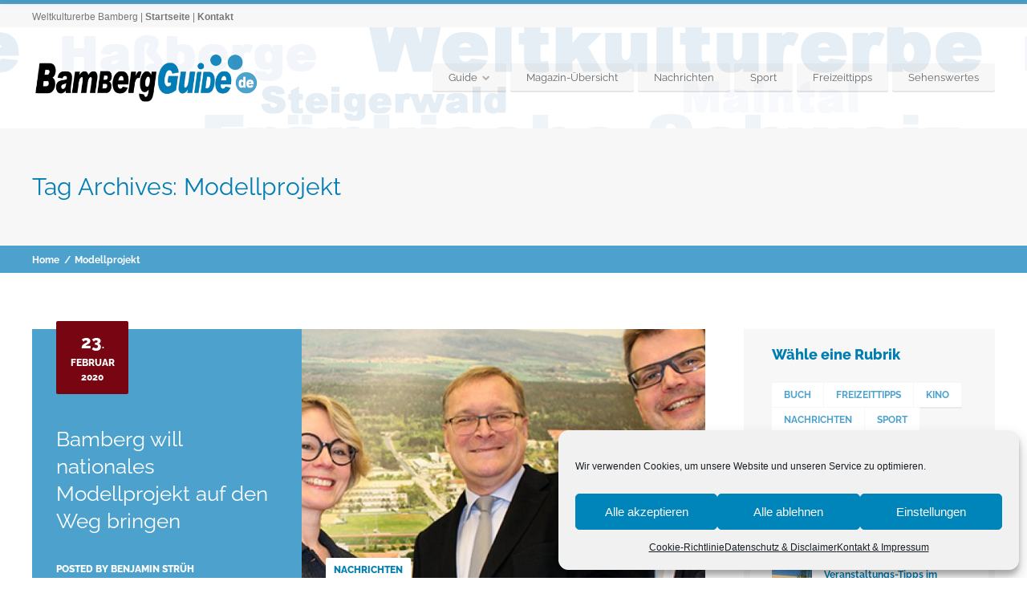

--- FILE ---
content_type: text/html; charset=UTF-8
request_url: https://www.bambergguide.de/tag/modellprojekt/
body_size: 17167
content:
<!doctype html>
<!--[if IE 8]>
<html lang="de" prefix="og: http://ogp.me/ns# fb: http://ogp.me/ns/fb#"  class="lang-de_DE_formal  ie ie8">
<![endif]-->
<!--[if !(IE 7) | !(IE 8)]><!-->
<html lang="de" prefix="og: http://ogp.me/ns# fb: http://ogp.me/ns/fb#" class="lang-de_DE_formal ">
<!--<![endif]-->
<head>
	<meta charset="UTF-8" />
	<meta name="viewport" content="width=device-width" />
	<link rel="profile" href="https://gmpg.org/xfn/11" />
	<link rel="pingback" href="https://www.bambergguide.de/xmlrpc.php" />

		<link href="https://www.bambergguide.de/wp-content/uploads/2015/12/bbg15-sym.png" rel="icon" type="image/x-icon" />

			<title>Modellprojekt | Bamberg Guide - Stadtportal Weltkulturerbe</title>

	

<meta name='robots' content='max-image-preview:large' />

<link rel="alternate" type="application/rss+xml" title="Bamberg Guide - Stadtportal Weltkulturerbe &raquo; Feed" href="https://www.bambergguide.de/feed/" />
<link rel="alternate" type="application/rss+xml" title="Bamberg Guide - Stadtportal Weltkulturerbe &raquo; Kommentar-Feed" href="https://www.bambergguide.de/comments/feed/" />
<link rel="alternate" type="application/rss+xml" title="Bamberg Guide - Stadtportal Weltkulturerbe &raquo; Modellprojekt Schlagwort-Feed" href="https://www.bambergguide.de/tag/modellprojekt/feed/" />
<script type="text/javascript">
/* <![CDATA[ */
window._wpemojiSettings = {"baseUrl":"https:\/\/s.w.org\/images\/core\/emoji\/14.0.0\/72x72\/","ext":".png","svgUrl":"https:\/\/s.w.org\/images\/core\/emoji\/14.0.0\/svg\/","svgExt":".svg","source":{"concatemoji":"https:\/\/www.bambergguide.de\/wp-includes\/js\/wp-emoji-release.min.js?ver=6.4.7"}};
/*! This file is auto-generated */
!function(i,n){var o,s,e;function c(e){try{var t={supportTests:e,timestamp:(new Date).valueOf()};sessionStorage.setItem(o,JSON.stringify(t))}catch(e){}}function p(e,t,n){e.clearRect(0,0,e.canvas.width,e.canvas.height),e.fillText(t,0,0);var t=new Uint32Array(e.getImageData(0,0,e.canvas.width,e.canvas.height).data),r=(e.clearRect(0,0,e.canvas.width,e.canvas.height),e.fillText(n,0,0),new Uint32Array(e.getImageData(0,0,e.canvas.width,e.canvas.height).data));return t.every(function(e,t){return e===r[t]})}function u(e,t,n){switch(t){case"flag":return n(e,"\ud83c\udff3\ufe0f\u200d\u26a7\ufe0f","\ud83c\udff3\ufe0f\u200b\u26a7\ufe0f")?!1:!n(e,"\ud83c\uddfa\ud83c\uddf3","\ud83c\uddfa\u200b\ud83c\uddf3")&&!n(e,"\ud83c\udff4\udb40\udc67\udb40\udc62\udb40\udc65\udb40\udc6e\udb40\udc67\udb40\udc7f","\ud83c\udff4\u200b\udb40\udc67\u200b\udb40\udc62\u200b\udb40\udc65\u200b\udb40\udc6e\u200b\udb40\udc67\u200b\udb40\udc7f");case"emoji":return!n(e,"\ud83e\udef1\ud83c\udffb\u200d\ud83e\udef2\ud83c\udfff","\ud83e\udef1\ud83c\udffb\u200b\ud83e\udef2\ud83c\udfff")}return!1}function f(e,t,n){var r="undefined"!=typeof WorkerGlobalScope&&self instanceof WorkerGlobalScope?new OffscreenCanvas(300,150):i.createElement("canvas"),a=r.getContext("2d",{willReadFrequently:!0}),o=(a.textBaseline="top",a.font="600 32px Arial",{});return e.forEach(function(e){o[e]=t(a,e,n)}),o}function t(e){var t=i.createElement("script");t.src=e,t.defer=!0,i.head.appendChild(t)}"undefined"!=typeof Promise&&(o="wpEmojiSettingsSupports",s=["flag","emoji"],n.supports={everything:!0,everythingExceptFlag:!0},e=new Promise(function(e){i.addEventListener("DOMContentLoaded",e,{once:!0})}),new Promise(function(t){var n=function(){try{var e=JSON.parse(sessionStorage.getItem(o));if("object"==typeof e&&"number"==typeof e.timestamp&&(new Date).valueOf()<e.timestamp+604800&&"object"==typeof e.supportTests)return e.supportTests}catch(e){}return null}();if(!n){if("undefined"!=typeof Worker&&"undefined"!=typeof OffscreenCanvas&&"undefined"!=typeof URL&&URL.createObjectURL&&"undefined"!=typeof Blob)try{var e="postMessage("+f.toString()+"("+[JSON.stringify(s),u.toString(),p.toString()].join(",")+"));",r=new Blob([e],{type:"text/javascript"}),a=new Worker(URL.createObjectURL(r),{name:"wpTestEmojiSupports"});return void(a.onmessage=function(e){c(n=e.data),a.terminate(),t(n)})}catch(e){}c(n=f(s,u,p))}t(n)}).then(function(e){for(var t in e)n.supports[t]=e[t],n.supports.everything=n.supports.everything&&n.supports[t],"flag"!==t&&(n.supports.everythingExceptFlag=n.supports.everythingExceptFlag&&n.supports[t]);n.supports.everythingExceptFlag=n.supports.everythingExceptFlag&&!n.supports.flag,n.DOMReady=!1,n.readyCallback=function(){n.DOMReady=!0}}).then(function(){return e}).then(function(){var e;n.supports.everything||(n.readyCallback(),(e=n.source||{}).concatemoji?t(e.concatemoji):e.wpemoji&&e.twemoji&&(t(e.twemoji),t(e.wpemoji)))}))}((window,document),window._wpemojiSettings);
/* ]]> */
</script>
<style id='wp-emoji-styles-inline-css' type='text/css'>

	img.wp-smiley, img.emoji {
		display: inline !important;
		border: none !important;
		box-shadow: none !important;
		height: 1em !important;
		width: 1em !important;
		margin: 0 0.07em !important;
		vertical-align: -0.1em !important;
		background: none !important;
		padding: 0 !important;
	}
</style>
<link rel='stylesheet' id='wp-block-library-css' href='https://www.bambergguide.de/wp-includes/css/dist/block-library/style.min.css?ver=6.4.7' type='text/css' media='all' />
<style id='classic-theme-styles-inline-css' type='text/css'>
/*! This file is auto-generated */
.wp-block-button__link{color:#fff;background-color:#32373c;border-radius:9999px;box-shadow:none;text-decoration:none;padding:calc(.667em + 2px) calc(1.333em + 2px);font-size:1.125em}.wp-block-file__button{background:#32373c;color:#fff;text-decoration:none}
</style>
<style id='global-styles-inline-css' type='text/css'>
body{--wp--preset--color--black: #000000;--wp--preset--color--cyan-bluish-gray: #abb8c3;--wp--preset--color--white: #ffffff;--wp--preset--color--pale-pink: #f78da7;--wp--preset--color--vivid-red: #cf2e2e;--wp--preset--color--luminous-vivid-orange: #ff6900;--wp--preset--color--luminous-vivid-amber: #fcb900;--wp--preset--color--light-green-cyan: #7bdcb5;--wp--preset--color--vivid-green-cyan: #00d084;--wp--preset--color--pale-cyan-blue: #8ed1fc;--wp--preset--color--vivid-cyan-blue: #0693e3;--wp--preset--color--vivid-purple: #9b51e0;--wp--preset--gradient--vivid-cyan-blue-to-vivid-purple: linear-gradient(135deg,rgba(6,147,227,1) 0%,rgb(155,81,224) 100%);--wp--preset--gradient--light-green-cyan-to-vivid-green-cyan: linear-gradient(135deg,rgb(122,220,180) 0%,rgb(0,208,130) 100%);--wp--preset--gradient--luminous-vivid-amber-to-luminous-vivid-orange: linear-gradient(135deg,rgba(252,185,0,1) 0%,rgba(255,105,0,1) 100%);--wp--preset--gradient--luminous-vivid-orange-to-vivid-red: linear-gradient(135deg,rgba(255,105,0,1) 0%,rgb(207,46,46) 100%);--wp--preset--gradient--very-light-gray-to-cyan-bluish-gray: linear-gradient(135deg,rgb(238,238,238) 0%,rgb(169,184,195) 100%);--wp--preset--gradient--cool-to-warm-spectrum: linear-gradient(135deg,rgb(74,234,220) 0%,rgb(151,120,209) 20%,rgb(207,42,186) 40%,rgb(238,44,130) 60%,rgb(251,105,98) 80%,rgb(254,248,76) 100%);--wp--preset--gradient--blush-light-purple: linear-gradient(135deg,rgb(255,206,236) 0%,rgb(152,150,240) 100%);--wp--preset--gradient--blush-bordeaux: linear-gradient(135deg,rgb(254,205,165) 0%,rgb(254,45,45) 50%,rgb(107,0,62) 100%);--wp--preset--gradient--luminous-dusk: linear-gradient(135deg,rgb(255,203,112) 0%,rgb(199,81,192) 50%,rgb(65,88,208) 100%);--wp--preset--gradient--pale-ocean: linear-gradient(135deg,rgb(255,245,203) 0%,rgb(182,227,212) 50%,rgb(51,167,181) 100%);--wp--preset--gradient--electric-grass: linear-gradient(135deg,rgb(202,248,128) 0%,rgb(113,206,126) 100%);--wp--preset--gradient--midnight: linear-gradient(135deg,rgb(2,3,129) 0%,rgb(40,116,252) 100%);--wp--preset--font-size--small: 13px;--wp--preset--font-size--medium: 20px;--wp--preset--font-size--large: 36px;--wp--preset--font-size--x-large: 42px;--wp--preset--spacing--20: 0.44rem;--wp--preset--spacing--30: 0.67rem;--wp--preset--spacing--40: 1rem;--wp--preset--spacing--50: 1.5rem;--wp--preset--spacing--60: 2.25rem;--wp--preset--spacing--70: 3.38rem;--wp--preset--spacing--80: 5.06rem;--wp--preset--shadow--natural: 6px 6px 9px rgba(0, 0, 0, 0.2);--wp--preset--shadow--deep: 12px 12px 50px rgba(0, 0, 0, 0.4);--wp--preset--shadow--sharp: 6px 6px 0px rgba(0, 0, 0, 0.2);--wp--preset--shadow--outlined: 6px 6px 0px -3px rgba(255, 255, 255, 1), 6px 6px rgba(0, 0, 0, 1);--wp--preset--shadow--crisp: 6px 6px 0px rgba(0, 0, 0, 1);}:where(.is-layout-flex){gap: 0.5em;}:where(.is-layout-grid){gap: 0.5em;}body .is-layout-flow > .alignleft{float: left;margin-inline-start: 0;margin-inline-end: 2em;}body .is-layout-flow > .alignright{float: right;margin-inline-start: 2em;margin-inline-end: 0;}body .is-layout-flow > .aligncenter{margin-left: auto !important;margin-right: auto !important;}body .is-layout-constrained > .alignleft{float: left;margin-inline-start: 0;margin-inline-end: 2em;}body .is-layout-constrained > .alignright{float: right;margin-inline-start: 2em;margin-inline-end: 0;}body .is-layout-constrained > .aligncenter{margin-left: auto !important;margin-right: auto !important;}body .is-layout-constrained > :where(:not(.alignleft):not(.alignright):not(.alignfull)){max-width: var(--wp--style--global--content-size);margin-left: auto !important;margin-right: auto !important;}body .is-layout-constrained > .alignwide{max-width: var(--wp--style--global--wide-size);}body .is-layout-flex{display: flex;}body .is-layout-flex{flex-wrap: wrap;align-items: center;}body .is-layout-flex > *{margin: 0;}body .is-layout-grid{display: grid;}body .is-layout-grid > *{margin: 0;}:where(.wp-block-columns.is-layout-flex){gap: 2em;}:where(.wp-block-columns.is-layout-grid){gap: 2em;}:where(.wp-block-post-template.is-layout-flex){gap: 1.25em;}:where(.wp-block-post-template.is-layout-grid){gap: 1.25em;}.has-black-color{color: var(--wp--preset--color--black) !important;}.has-cyan-bluish-gray-color{color: var(--wp--preset--color--cyan-bluish-gray) !important;}.has-white-color{color: var(--wp--preset--color--white) !important;}.has-pale-pink-color{color: var(--wp--preset--color--pale-pink) !important;}.has-vivid-red-color{color: var(--wp--preset--color--vivid-red) !important;}.has-luminous-vivid-orange-color{color: var(--wp--preset--color--luminous-vivid-orange) !important;}.has-luminous-vivid-amber-color{color: var(--wp--preset--color--luminous-vivid-amber) !important;}.has-light-green-cyan-color{color: var(--wp--preset--color--light-green-cyan) !important;}.has-vivid-green-cyan-color{color: var(--wp--preset--color--vivid-green-cyan) !important;}.has-pale-cyan-blue-color{color: var(--wp--preset--color--pale-cyan-blue) !important;}.has-vivid-cyan-blue-color{color: var(--wp--preset--color--vivid-cyan-blue) !important;}.has-vivid-purple-color{color: var(--wp--preset--color--vivid-purple) !important;}.has-black-background-color{background-color: var(--wp--preset--color--black) !important;}.has-cyan-bluish-gray-background-color{background-color: var(--wp--preset--color--cyan-bluish-gray) !important;}.has-white-background-color{background-color: var(--wp--preset--color--white) !important;}.has-pale-pink-background-color{background-color: var(--wp--preset--color--pale-pink) !important;}.has-vivid-red-background-color{background-color: var(--wp--preset--color--vivid-red) !important;}.has-luminous-vivid-orange-background-color{background-color: var(--wp--preset--color--luminous-vivid-orange) !important;}.has-luminous-vivid-amber-background-color{background-color: var(--wp--preset--color--luminous-vivid-amber) !important;}.has-light-green-cyan-background-color{background-color: var(--wp--preset--color--light-green-cyan) !important;}.has-vivid-green-cyan-background-color{background-color: var(--wp--preset--color--vivid-green-cyan) !important;}.has-pale-cyan-blue-background-color{background-color: var(--wp--preset--color--pale-cyan-blue) !important;}.has-vivid-cyan-blue-background-color{background-color: var(--wp--preset--color--vivid-cyan-blue) !important;}.has-vivid-purple-background-color{background-color: var(--wp--preset--color--vivid-purple) !important;}.has-black-border-color{border-color: var(--wp--preset--color--black) !important;}.has-cyan-bluish-gray-border-color{border-color: var(--wp--preset--color--cyan-bluish-gray) !important;}.has-white-border-color{border-color: var(--wp--preset--color--white) !important;}.has-pale-pink-border-color{border-color: var(--wp--preset--color--pale-pink) !important;}.has-vivid-red-border-color{border-color: var(--wp--preset--color--vivid-red) !important;}.has-luminous-vivid-orange-border-color{border-color: var(--wp--preset--color--luminous-vivid-orange) !important;}.has-luminous-vivid-amber-border-color{border-color: var(--wp--preset--color--luminous-vivid-amber) !important;}.has-light-green-cyan-border-color{border-color: var(--wp--preset--color--light-green-cyan) !important;}.has-vivid-green-cyan-border-color{border-color: var(--wp--preset--color--vivid-green-cyan) !important;}.has-pale-cyan-blue-border-color{border-color: var(--wp--preset--color--pale-cyan-blue) !important;}.has-vivid-cyan-blue-border-color{border-color: var(--wp--preset--color--vivid-cyan-blue) !important;}.has-vivid-purple-border-color{border-color: var(--wp--preset--color--vivid-purple) !important;}.has-vivid-cyan-blue-to-vivid-purple-gradient-background{background: var(--wp--preset--gradient--vivid-cyan-blue-to-vivid-purple) !important;}.has-light-green-cyan-to-vivid-green-cyan-gradient-background{background: var(--wp--preset--gradient--light-green-cyan-to-vivid-green-cyan) !important;}.has-luminous-vivid-amber-to-luminous-vivid-orange-gradient-background{background: var(--wp--preset--gradient--luminous-vivid-amber-to-luminous-vivid-orange) !important;}.has-luminous-vivid-orange-to-vivid-red-gradient-background{background: var(--wp--preset--gradient--luminous-vivid-orange-to-vivid-red) !important;}.has-very-light-gray-to-cyan-bluish-gray-gradient-background{background: var(--wp--preset--gradient--very-light-gray-to-cyan-bluish-gray) !important;}.has-cool-to-warm-spectrum-gradient-background{background: var(--wp--preset--gradient--cool-to-warm-spectrum) !important;}.has-blush-light-purple-gradient-background{background: var(--wp--preset--gradient--blush-light-purple) !important;}.has-blush-bordeaux-gradient-background{background: var(--wp--preset--gradient--blush-bordeaux) !important;}.has-luminous-dusk-gradient-background{background: var(--wp--preset--gradient--luminous-dusk) !important;}.has-pale-ocean-gradient-background{background: var(--wp--preset--gradient--pale-ocean) !important;}.has-electric-grass-gradient-background{background: var(--wp--preset--gradient--electric-grass) !important;}.has-midnight-gradient-background{background: var(--wp--preset--gradient--midnight) !important;}.has-small-font-size{font-size: var(--wp--preset--font-size--small) !important;}.has-medium-font-size{font-size: var(--wp--preset--font-size--medium) !important;}.has-large-font-size{font-size: var(--wp--preset--font-size--large) !important;}.has-x-large-font-size{font-size: var(--wp--preset--font-size--x-large) !important;}
.wp-block-navigation a:where(:not(.wp-element-button)){color: inherit;}
:where(.wp-block-post-template.is-layout-flex){gap: 1.25em;}:where(.wp-block-post-template.is-layout-grid){gap: 1.25em;}
:where(.wp-block-columns.is-layout-flex){gap: 2em;}:where(.wp-block-columns.is-layout-grid){gap: 2em;}
.wp-block-pullquote{font-size: 1.5em;line-height: 1.6;}
</style>
<link rel='stylesheet' id='cmplz-general-css' href='https://www.bambergguide.de/wp-content/plugins/complianz-gdpr/assets/css/cookieblocker.min.css?ver=6.5.6' type='text/css' media='all' />
<link rel='stylesheet' id='jquery-colorbox-css' href='https://www.bambergguide.de/wp-content/themes/businessfinder2/ait-theme/assets/colorbox/colorbox.min.css?ver=1.4.27' type='text/css' media='all' />
<link rel='stylesheet' id='element-placeholder-css' href='https://www.bambergguide.de/wp-content/themes/businessfinder2/ait-theme/assets/ait/element-placeholder.css?ver=3.1.14' type='text/css' media='all' />
<link rel='stylesheet' id='jquery-selectbox-css' href='https://www.bambergguide.de/wp-content/themes/businessfinder2/design/css/libs/jquery.selectbox.css?ver=6.4.7' type='text/css' media='all' />
<link rel='stylesheet' id='jquery-select2-css' href='https://www.bambergguide.de/wp-content/themes/businessfinder2/design/css/libs/jquery.select2-3.5.1.css?ver=6.4.7' type='text/css' media='all' />
<link rel='stylesheet' id='font-awesome-css' href='https://www.bambergguide.de/wp-content/themes/businessfinder2/design/css/libs/font-awesome.css?ver=6.4.7' type='text/css' media='all' />
<link rel='stylesheet' id='jquery-ui-css-css' href='https://www.bambergguide.de/wp-content/themes/businessfinder2/ait-theme/assets/jquery-ui-css/jquery-ui.css?ver=1.8.24' type='text/css' media='all' />
<link rel='stylesheet' id='optiscroll-css' href='https://www.bambergguide.de/wp-content/themes/businessfinder2/design/css/libs/optiscroll.css?ver=6.4.7' type='text/css' media='all' />
<link rel='stylesheet' id='google-font-titleFont-css' href='//www.bambergguide.de/wp-content/uploads/omgf/google-font-titlefont/google-font-titlefont.css?ver=1666857212' type='text/css' media='all' />
<link rel='stylesheet' id='ait-theme-main-base-style-css' href='https://www.bambergguide.de/wp-content/uploads/cache/businessfinder2/base-3.1.14.css?ver=1719842091' type='text/css' media='all' />
<link rel='stylesheet' id='ait-theme-main-style-css' href='https://www.bambergguide.de/wp-content/uploads/cache/businessfinder2/style-3.1.14.css?ver=1719842092' type='text/css' media='all' />
<style id='ait-theme-main-style-inline-css' type='text/css'>
#elm-content-7-main{background-image:none;background-repeat:repeat;background-attachment:scroll;background-position:top center;}.elm-content-7{clear:both;}
</style>
<link rel='stylesheet' id='ait-preloading-effects-css' href='https://www.bambergguide.de/wp-content/uploads/cache/businessfinder2/preloading-3.1.14.css?ver=1719842092' type='text/css' media='all' />
<link rel='stylesheet' id='ait-typography-style-css' href='https://www.bambergguide.de/wp-content/uploads/cache/businessfinder2/typography-3.1.14-de_DE_formal.css?ver=1719842092' type='text/css' media='all' />
<style id='ait-typography-style-inline-css' type='text/css'>
.social-container {display: none;}
.footer-widgets .widget-container .widget-title h3, .footer-widgets .widget_rss .widget-title {
    color: #007eb3;}
.cn-button.bootstrap {
    background: #000000;}
</style>
<script type="text/javascript" src="https://www.bambergguide.de/wp-includes/js/jquery/jquery.min.js?ver=3.7.1" id="jquery-core-js"></script>
<script type="text/javascript" src="https://www.bambergguide.de/wp-includes/js/jquery/jquery-migrate.min.js?ver=3.4.1" id="jquery-migrate-js"></script>
<link rel="https://api.w.org/" href="https://www.bambergguide.de/wp-json/" /><link rel="alternate" type="application/json" href="https://www.bambergguide.de/wp-json/wp/v2/tags/9148" /><link rel="EditURI" type="application/rsd+xml" title="RSD" href="https://www.bambergguide.de/xmlrpc.php?rsd" />
<meta name="generator" content="WordPress 6.4.7" />
<style>.cmplz-hidden{display:none!important;}</style>		<script type="text/javascript">
			var AitSettings = {"home":{"url":"https:\/\/www.bambergguide.de"},"ajax":{"url":"https:\/\/www.bambergguide.de\/wp-admin\/admin-ajax.php","actions":[]},"paths":{"theme":"https:\/\/www.bambergguide.de\/wp-content\/themes\/businessfinder2","css":"https:\/\/www.bambergguide.de\/wp-content\/themes\/businessfinder2\/design\/css","js":"https:\/\/www.bambergguide.de\/wp-content\/themes\/businessfinder2\/design\/js","img":"https:\/\/www.bambergguide.de\/wp-content\/themes\/businessfinder2\/design\/img"},"l10n":{"datetimes":{"dateFormat":"d. MM yy","startOfWeek":"1"}}}		</script>
		<link rel="icon" href="https://www.bambergguide.de/wp-content/uploads/2015/12/cropped-bbg15-sym-32x32.png" sizes="32x32" />
<link rel="icon" href="https://www.bambergguide.de/wp-content/uploads/2015/12/cropped-bbg15-sym-192x192.png" sizes="192x192" />
<link rel="apple-touch-icon" href="https://www.bambergguide.de/wp-content/uploads/2015/12/cropped-bbg15-sym-180x180.png" />
<meta name="msapplication-TileImage" content="https://www.bambergguide.de/wp-content/uploads/2015/12/cropped-bbg15-sym-270x270.png" />

<!-- START - Open Graph and Twitter Card Tags 3.3.2 -->
 <!-- Facebook Open Graph -->
  <meta property="og:locale" content="de_DE"/>
  <meta property="og:site_name" content="Bamberg Guide - Stadtportal Weltkulturerbe"/>
  <meta property="og:title" content="Modellprojekt"/>
  <meta property="og:url" content="https://www.bambergguide.de/tag/modellprojekt/"/>
  <meta property="og:type" content="article"/>
  <meta property="og:description" content="Weltkulturerbe Bamberg | &lt;a href=&quot;http://www.bamberg-guide.de/&quot;&gt;Startseite&lt;/a&gt; | &lt;a href=&quot;https://www.bambergguide.de/kontakt-impressum/&quot;&gt;Kontakt&lt;/a&gt;"/>
  <meta property="article:publisher" content="https://www.facebook.com/bambergguide/"/>
 <!-- Google+ / Schema.org -->
  <meta itemprop="name" content="Modellprojekt"/>
  <meta itemprop="headline" content="Modellprojekt"/>
  <meta itemprop="description" content="Weltkulturerbe Bamberg | &lt;a href=&quot;http://www.bamberg-guide.de/&quot;&gt;Startseite&lt;/a&gt; | &lt;a href=&quot;https://www.bambergguide.de/kontakt-impressum/&quot;&gt;Kontakt&lt;/a&gt;"/>
  <!--<meta itemprop="publisher" content="Bamberg Guide - Stadtportal Weltkulturerbe"/>--> <!-- To solve: The attribute publisher.itemtype has an invalid value -->
 <!-- Twitter Cards -->
  <meta name="twitter:title" content="Modellprojekt"/>
  <meta name="twitter:url" content="https://www.bambergguide.de/tag/modellprojekt/"/>
  <meta name="twitter:description" content="Weltkulturerbe Bamberg | &lt;a href=&quot;http://www.bamberg-guide.de/&quot;&gt;Startseite&lt;/a&gt; | &lt;a href=&quot;https://www.bambergguide.de/kontakt-impressum/&quot;&gt;Kontakt&lt;/a&gt;"/>
  <meta name="twitter:card" content="summary_large_image"/>
 <!-- SEO -->
 <!-- Misc. tags -->
 <!-- is_tag -->
<!-- END - Open Graph and Twitter Card Tags 3.3.2 -->
	

	
</head>


<body data-rsssl=1 data-cmplz=1 class="archive tag tag-modellprojekt tag-9148 element-sidebars-boundary-start element-content element-sidebars-boundary-end element-page-title element-seo right-sidebar layout-wide sticky-menu-enabled  breadcrumbs-enabled">

	<div id="page" class="hfeed page-container header-one">


		<header id="masthead" class="site-header" role="banner">

			<div class="top-bar">
				<div class="grid-main">

					<div class="top-bar-tools">
					</div>
					<p class="site-description">Weltkulturerbe Bamberg | <a href="http://www.bamberg-guide.de/">Startseite</a> | <a href="https://www.bambergguide.de/kontakt-impressum/">Kontakt</a></p>

				</div>
			</div>
				<div class="header-container grid-main">

					<div class="site-logo">

						<a href="https://www.bambergguide.de/" title="Bamberg Guide &#8211; Stadtportal Weltkulturerbe" rel="home"><img src="https://www.bambergguide.de/wp-content/uploads/2016/06/bbg-logo-16-500.png" alt="logo" /></a>

					</div>

					<div class="menu-container">
						<nav class="main-nav menu-hidden" role="navigation" data-menucollapse=948>

							<div class="main-nav-wrap">
								<h3 class="menu-toggle">Menu</h3>
<div class="nav-menu-container nav-menu-main"><ul id="menu-hauptmenu" class="nav-menu clear"><li id="menu-item-4127" class="menu-item menu-item-type-custom menu-item-object-custom menu-item-has-children menu-item-4127"><a>Guide</a>
<ul class="sub-menu">
	<li id="menu-item-4125" class="menu-item menu-item-type-post_type menu-item-object-page menu-item-home menu-item-4125"><a href="https://www.bambergguide.de/">Startseite</a></li>
	<li id="menu-item-4132" class="menu-item menu-item-type-post_type menu-item-object-page menu-item-4132"><a href="https://www.bambergguide.de/ueber-bamberg/">Bamberg – die Weltkulturerbestadt</a></li>
	<li id="menu-item-4122" class="menu-item menu-item-type-post_type menu-item-object-page menu-item-4122"><a href="https://www.bambergguide.de/kontakt-impressum/">Kontakt &#038; Impressum</a></li>
	<li id="menu-item-4121" class="menu-item menu-item-type-post_type menu-item-object-page menu-item-privacy-policy menu-item-4121"><a rel="privacy-policy" href="https://www.bambergguide.de/datenschutz-disclaimer/">Datenschutz &#038; Disclaimer</a></li>
</ul>
</li>
<li id="menu-item-6324" class="menu-item menu-item-type-post_type menu-item-object-page menu-item-6324"><a href="https://www.bambergguide.de/magazin/">Magazin-Übersicht</a></li>
<li id="menu-item-4378" class="menu-item menu-item-type-taxonomy menu-item-object-category menu-item-4378"><a href="https://www.bambergguide.de/category/nachrichten/">Nachrichten</a></li>
<li id="menu-item-4376" class="menu-item menu-item-type-taxonomy menu-item-object-category menu-item-4376"><a href="https://www.bambergguide.de/category/sport/">Sport</a></li>
<li id="menu-item-4377" class="menu-item menu-item-type-taxonomy menu-item-object-category menu-item-4377"><a href="https://www.bambergguide.de/category/freizeittipps/">Freizeittipps</a></li>
<li id="menu-item-4128" class="menu-item menu-item-type-custom menu-item-object-custom menu-item-4128"><a href="https://www.bambergguide.de/cat/sehenswertes/">Sehenswertes</a></li>
</ul></div>							</div>
						</nav>

						<div class="menu-tools">
						</div>
					</div>

				</div>


			</header><!-- #masthead -->

		<div class="sticky-menu menu-container" >
			<div class="grid-main">
				<div class="site-logo">
					<a href="https://www.bambergguide.de/" title="Bamberg Guide &#8211; Stadtportal Weltkulturerbe" rel="home"><img src="https://www.bambergguide.de/wp-content/uploads/2016/06/bbg-logo-16-500.png" alt="logo" /></a>
				</div>
				<nav class="main-nav menu-hidden">
					<!-- wp menu here -->
				</nav>
			</div>
		</div>








<div class="header-layout element-none-enabled">
	<div class="header-element-wrap">
	</div>
</div>
<div id="main" class="elements">

	










	 						 

	 
	 						 		





<div class="page-title share-enabled subtitle-missing">

	<div class="grid-main">
	<div class="grid-table">
	<div class="grid-row">
		<header class="entry-header">
			<div class="entry-header-left">

			<div class="entry-title archive-title">

				<div class="entry-title-wrap">

					<h1>
																	
																	Tag Archives: <span class="title-data">Modellprojekt</span>
</h1>
					





				</div>
			</div>




			</div>

		</header><!-- /.entry-header -->

		<!-- page title social icons -->








		<!-- page title social icons -->

	</div>
	</div>
	</div>

<div class="breadcrumb">
	 <div class="grid-main">
		<nav class="breadcrumbs"><span class="breadcrumbs-before">You are here:</span> <span class="breadcrumb-begin"><a href="https://www.bambergguide.de" title="Bamberg Guide - Stadtportal Weltkulturerbe" rel="home" class="breadcrumb-begin">Home</a></span> <span class="breadcrumb-sep">/</span> <span class="breadcrumb-end">Modellprojekt</span></nav>
	 </div>
</div>

</div>






	<div class="main-sections">


		<div class="elements-with-sidebar">
			<div class="grid-main">
			<div class="elements-sidebar-wrap">
				<div class="elements-area">


				<section id="elm-content-7-main" class="elm-main elm-content-main ">

					<div class="elm-wrapper elm-content-wrapper">

<div id="primary" class="content-area">
	<div id="content" class="content-wrap" role="main">







			
			<article  id="post-24744"  class="hentry post-24744 post type-post status-publish format-standard has-post-thumbnail hentry category-nachrichten tag-bamberg tag-bamberger-stadtgruen tag-bundesamt-fuer-naturschutz tag-buergermeister-dr-christian-lange tag-mdb-andreas-schwarz tag-modellprojekt tag-oberbuergermeister-andreas-starke tag-projektantrag">
				<div class="entry-wrap">
					<header class="entry-header ">

						<div class="entry-thumbnail-desc">





	<span class="entry-date updated ">


		
		

								 

		




				<time class="date" datetime="2020-02-23T13:30:52+01:00">
					<span class="link-day">
						23<small>.</small>
					</span>
					<span class="link-month">
						Februar
					</span>
					<span class="link-year">
						2020
					</span>
				</time>



	</span>



							<div class="entry-title-wrappper">
							<div class="entry-title">
								<div class="entry-title-wrap">
									<h2><a href="https://www.bambergguide.de/2020/02/23/bamberg-will-nationales-modellprojekt-auf-den-weg-bringen/">Bamberg will nationales Modellprojekt auf den Weg bringen</a></h2>
								</div><!-- /.entry-title-wrap -->
							</div><!-- /.entry-title -->

<span class="author vcard">
	<span class="auth-links">
		<a class="url fn n" href="https://www.bambergguide.de/author/benny/" title="View all posts by Benjamin Strüh" rel="author">Posted by <span>Benjamin Strüh</span></a>
	</span>
</span>							</div>

						</div>

							<div class="entry-thumbnail">
								<div class="entry-thumbnail-wrap entry-content" style="background-image: url('https://www.bambergguide.de/wp-content/uploads/cache/images/2025/11/2020-02-23_Bamberger-Stadtgruen_header/2020-02-23_Bamberger-Stadtgruen_header-3696520165.jpg')"></div>
							</div>


					</header><!-- /.entry-header -->

					<footer class="entry-footer">
						<div class="entry-data">

							<a href="https://www.bambergguide.de/2020/02/23/bamberg-will-nationales-modellprojekt-auf-den-weg-bringen/" class="more"></a>

							
							


<span class="categories">
	<span class="cat-links"><a href="https://www.bambergguide.de/category/nachrichten/">Nachrichten</a></span>
</span>


						</div>
					</footer><!-- .entry-footer -->
				</div>

				<div class="entry-content loop">
						<p>Projektantrag &#8222;Bamberger Stadtgrün – Welterbe und biologische Vielfalt&#8220; eingereicht Die Stadt Bamberg hat auf Anregung von MdB Andreas Schwarz beim Bundesamt für Naturschutz einen Projektantrag in Höhe von 1,1 Mio. Euro gestellt. Mit den Mitteln soll am Beispiel Bambergs gezeigt werden, wie kulturelles Erbe und biologische Vielfalt in Einklang gebracht werden können. &#8222;Die hohe Lebensqualität [&hellip;]</p>

				</div><!-- .entry-content -->


			</article>


	
	

	
	  






	</div><!-- #content -->
</div><!-- #primary -->

<script id="elm-content-7-script">
jQuery(window).on('load', function() {
		jQuery("#elm-content-7-main").find('img').each(function(){
			if(jQuery(this).parent().hasClass('wp-caption')){
				jQuery(this).parent().addClass('load-finished');
			} else {
				jQuery(this).addClass('load-finished');
			}
		});
		jQuery("#elm-content-7-main").addClass('load-finished');
});
</script>
					</div><!-- .elm-wrapper -->

				</section>


				</div><!-- .elements-area -->
<div id="secondary-right" class="sidebar-right-area" role="complementary">
<div id="tag_cloud-4" class="widget-container widget_tag_cloud"><div class="widget"><div class="widget-title"><h3>Wähle eine Rubrik</h3></div><div class="widget-content"><div class="tagcloud"><a href="https://www.bambergguide.de/category/freizeittipps/buch/" class="tag-cloud-link tag-link-29 tag-link-position-1" style="font-size: 8pt;" aria-label="Buch (146 Einträge)">Buch</a>
<a href="https://www.bambergguide.de/category/freizeittipps/" class="tag-cloud-link tag-link-25 tag-link-position-2" style="font-size: 20.5891472868pt;" aria-label="Freizeittipps (2.135 Einträge)">Freizeittipps</a>
<a href="https://www.bambergguide.de/category/freizeittipps/kino/" class="tag-cloud-link tag-link-27 tag-link-position-3" style="font-size: 8.97674418605pt;" aria-label="Kino (183 Einträge)">Kino</a>
<a href="https://www.bambergguide.de/category/nachrichten/" class="tag-cloud-link tag-link-5 tag-link-position-4" style="font-size: 22pt;" aria-label="Nachrichten (2.896 Einträge)">Nachrichten</a>
<a href="https://www.bambergguide.de/category/sport/" class="tag-cloud-link tag-link-9 tag-link-position-5" style="font-size: 20.0465116279pt;" aria-label="Sport (1.915 Einträge)">Sport</a>
<a href="https://www.bambergguide.de/category/freizeittipps/veranstaltungen/" class="tag-cloud-link tag-link-31 tag-link-position-6" style="font-size: 20.2635658915pt;" aria-label="Veranstaltungen (1.982 Einträge)">Veranstaltungen</a></div>
</div></div></div><div id="ait-posts-4" class="widget-container widget_posts"><div class="widget"><div class="widget-title"><h3>Aktuelle News</h3></div><div class="widget-content"><div class="postitems-wrapper"><div class="postitem thumb-fl with-thumbnail"><a href="https://www.bambergguide.de/2025/11/26/veranstaltungs-tipps-im-kulturboden-hallstadt/" class="thumb-link"><div class="thumb-wrap" style="width: 50px;"><span class="thumb-icon"><img class="thumb" style="width: 50px;" src="https://www.bambergguide.de/wp-content/uploads/cache/images/2025/11/2017-11-17_Kulturbühne_Hallstadt_08/2017-11-17_Kulturbühne_Hallstadt_08-255617163.jpg" alt="Veranstaltungs-Tipps  im Kulturboden Hallstadt" /></span></div><div class="post-title" style="margin-left: 50px;"><h4>Veranstaltungs-Tipps  im Kulturboden Hallstadt</h4><div class="date">26. November 2025</div></div></a><div class="post-content" style="margin-left: 50px;"><p>Dieses Jahr wurden sie vom Publikum auf der Kloste</p><div class="read-more"><a href="https://www.bambergguide.de/2025/11/26/veranstaltungs-tipps-im-kulturboden-hallstadt/">read more</a></div></div></div><div class="postitem thumb-fl with-thumbnail"><a href="https://www.bambergguide.de/2025/11/26/in-extreo-burgentour-2026-roesler-open-air-schloss-eyrichshof/" class="thumb-link"><div class="thumb-wrap" style="width: 50px;"><span class="thumb-icon"><img class="thumb" style="width: 50px;" src="https://www.bambergguide.de/wp-content/uploads/cache/images/2025/11/2025-11-26_IN-EXTREO-Burgentour-2026_01/2025-11-26_IN-EXTREO-Burgentour-2026_01-1367550092.jpg" alt="IN-EXTREO-Burgentour-2026 Rösler Open Air Schloss Eyrichshof" /></span></div><div class="post-title" style="margin-left: 50px;"><h4>IN-EXTREO-Burgentour-2026 Rösler Open Air Schloss Eyrichshof</h4><div class="date">26. November 2025</div></div></a><div class="post-content" style="margin-left: 50px;"><p>In Extremo tritt am 31.07.2026 um 20 Uhr beim Rösl</p><div class="read-more"><a href="https://www.bambergguide.de/2025/11/26/in-extreo-burgentour-2026-roesler-open-air-schloss-eyrichshof/">read more</a></div></div></div><div class="postitem thumb-fl with-thumbnail last"><a href="https://www.bambergguide.de/2025/11/26/ob-starke-bamberg-hat-thomas-beese-viel-zu-verdanken/" class="thumb-link"><div class="thumb-wrap" style="width: 50px;"><span class="thumb-icon"><img class="thumb" style="width: 50px;" src="https://www.bambergguide.de/wp-content/uploads/cache/images/2025/11/2025-11-26_Bamberg_hat_Thomas_Beese_viel_zu_verdanken_01/2025-11-26_Bamberg_hat_Thomas_Beese_viel_zu_verdanken_01-504693413.jpg" alt="OB Starke: „Bamberg hat Thomas Beese viel zu verdanken“" /></span></div><div class="post-title" style="margin-left: 50px;"><h4>OB Starke: „Bamberg hat Thomas Beese viel zu verdanken“</h4><div class="date">26. November 2025</div></div></a><div class="post-content" style="margin-left: 50px;"><p>Nach zwölf Jahren im Amt wurde Bambergs Baureferen</p><div class="read-more"><a href="https://www.bambergguide.de/2025/11/26/ob-starke-bamberg-hat-thomas-beese-viel-zu-verdanken/">read more</a></div></div></div></div></div></div></div><div id="wysiwyg_widgets_widget-10" class="widget-container widget_wysiwyg_widgets_widget"><div class="widget"><!-- Widget by WYSIWYG Widgets v2.3.8 - https://wordpress.org/plugins/wysiwyg-widgets/ --><div class="widget-title"><h3>Nützliche Links</h3></div><div class="widget-content"><div id="attachment_4432" style="width: 240px" class="wp-caption aligncenter"><a href="https://www.bockbieranstiche.de" target="_blank" rel="noopener"><img aria-describedby="caption-attachment-4432" class="wp-image-4432 size-full" src="https://www.bambergguide.de/wp-content/uploads/2016/08/mag-teaser-anstiche.jpg" alt="Bockbieranstiche in Franken" width="230" height="80" /></a><p id="caption-attachment-4432" class="wp-caption-text">Bockbieranstiche in Franken</p></div>
<div id="attachment_4345" style="width: 240px" class="wp-caption aligncenter"><a href="http://www.wetter.de/deutschland/wetter-bamberg-18227063/wetterprognose.html" target="_blank" rel="noopener"><img aria-describedby="caption-attachment-4345" class="wp-image-4345 size-full" src="https://www.bambergguide.de/wp-content/uploads/2016/08/mag-teaser-wetter.jpg" alt="Wetter Bamberg" width="230" height="80" /></a><p id="caption-attachment-4345" class="wp-caption-text">Wetter Bamberg</p></div>
<div id="attachment_4346" style="width: 240px" class="wp-caption aligncenter"><a href="http://www.bamberg.info/buchen/" target="_blank" rel="noopener"><img aria-describedby="caption-attachment-4346" class="wp-image-4346 size-full" src="https://www.bambergguide.de/wp-content/uploads/2016/08/mag-teaser-hotels.jpg" alt="Hotels und Ferienwohnungen Bamberg" width="230" height="80" /></a><p id="caption-attachment-4346" class="wp-caption-text">Hotels und Ferienwohnungen</p></div>
<div id="attachment_4347" style="width: 240px" class="wp-caption aligncenter"><a href="https://kultur.bamberg.de" target="_blank" rel="noopener"><img aria-describedby="caption-attachment-4347" class="wp-image-4347 size-full" src="https://www.bambergguide.de/wp-content/uploads/2016/08/mag-teaser-feste.jpg" alt="Feste und Veranstaltungen Bamberg" width="230" height="80" /></a><p id="caption-attachment-4347" class="wp-caption-text">Feste und Veranstaltungen</p></div>
<div id="attachment_4343" style="width: 240px" class="wp-caption aligncenter"><a href="https://www.stadtwerke-bamberg.de/fahrplan" target="_blank" rel="noopener"><img aria-describedby="caption-attachment-4343" class="wp-image-4343 size-full" src="https://www.bambergguide.de/wp-content/uploads/2016/08/mag-teaser-bus.jpg" alt="Busfahrpläne Bamberg Stadt und Land" width="230" height="80" /></a><p id="caption-attachment-4343" class="wp-caption-text">Busfahrpläne Stadt und Land</p></div>
<!-- / WYSIWYG Widgets --></div></div></div><div id="archives-4" class="widget-container widget_archive"><div class="widget"><div class="widget-title"><h3>News-Archiv</h3></div><div class="widget-content">		<label class="screen-reader-text" for="archives-dropdown-4"><h3>News-Archiv</h3></label>
		<select id="archives-dropdown-4" name="archive-dropdown">
			
			<option value="">Monat auswählen</option>
				<option value='https://www.bambergguide.de/2025/11/'> November 2025 &nbsp;(58)</option>
	<option value='https://www.bambergguide.de/2025/10/'> Oktober 2025 &nbsp;(52)</option>
	<option value='https://www.bambergguide.de/2025/09/'> September 2025 &nbsp;(68)</option>
	<option value='https://www.bambergguide.de/2025/08/'> August 2025 &nbsp;(58)</option>
	<option value='https://www.bambergguide.de/2025/07/'> Juli 2025 &nbsp;(66)</option>
	<option value='https://www.bambergguide.de/2025/06/'> Juni 2025 &nbsp;(58)</option>
	<option value='https://www.bambergguide.de/2025/05/'> Mai 2025 &nbsp;(59)</option>
	<option value='https://www.bambergguide.de/2025/04/'> April 2025 &nbsp;(56)</option>
	<option value='https://www.bambergguide.de/2025/03/'> März 2025 &nbsp;(58)</option>
	<option value='https://www.bambergguide.de/2025/02/'> Februar 2025 &nbsp;(56)</option>
	<option value='https://www.bambergguide.de/2025/01/'> Januar 2025 &nbsp;(45)</option>
	<option value='https://www.bambergguide.de/2024/12/'> Dezember 2024 &nbsp;(41)</option>
	<option value='https://www.bambergguide.de/2024/11/'> November 2024 &nbsp;(47)</option>
	<option value='https://www.bambergguide.de/2024/10/'> Oktober 2024 &nbsp;(59)</option>
	<option value='https://www.bambergguide.de/2024/09/'> September 2024 &nbsp;(38)</option>
	<option value='https://www.bambergguide.de/2024/08/'> August 2024 &nbsp;(42)</option>
	<option value='https://www.bambergguide.de/2024/07/'> Juli 2024 &nbsp;(50)</option>
	<option value='https://www.bambergguide.de/2024/06/'> Juni 2024 &nbsp;(46)</option>
	<option value='https://www.bambergguide.de/2024/05/'> Mai 2024 &nbsp;(43)</option>
	<option value='https://www.bambergguide.de/2024/04/'> April 2024 &nbsp;(48)</option>
	<option value='https://www.bambergguide.de/2024/03/'> März 2024 &nbsp;(49)</option>
	<option value='https://www.bambergguide.de/2024/02/'> Februar 2024 &nbsp;(42)</option>
	<option value='https://www.bambergguide.de/2024/01/'> Januar 2024 &nbsp;(28)</option>
	<option value='https://www.bambergguide.de/2023/12/'> Dezember 2023 &nbsp;(38)</option>
	<option value='https://www.bambergguide.de/2023/11/'> November 2023 &nbsp;(57)</option>
	<option value='https://www.bambergguide.de/2023/10/'> Oktober 2023 &nbsp;(17)</option>
	<option value='https://www.bambergguide.de/2023/09/'> September 2023 &nbsp;(46)</option>
	<option value='https://www.bambergguide.de/2023/08/'> August 2023 &nbsp;(58)</option>
	<option value='https://www.bambergguide.de/2023/07/'> Juli 2023 &nbsp;(69)</option>
	<option value='https://www.bambergguide.de/2023/06/'> Juni 2023 &nbsp;(71)</option>
	<option value='https://www.bambergguide.de/2023/05/'> Mai 2023 &nbsp;(63)</option>
	<option value='https://www.bambergguide.de/2023/04/'> April 2023 &nbsp;(47)</option>
	<option value='https://www.bambergguide.de/2023/03/'> März 2023 &nbsp;(78)</option>
	<option value='https://www.bambergguide.de/2023/02/'> Februar 2023 &nbsp;(51)</option>
	<option value='https://www.bambergguide.de/2023/01/'> Januar 2023 &nbsp;(52)</option>
	<option value='https://www.bambergguide.de/2022/12/'> Dezember 2022 &nbsp;(60)</option>
	<option value='https://www.bambergguide.de/2022/11/'> November 2022 &nbsp;(56)</option>
	<option value='https://www.bambergguide.de/2022/10/'> Oktober 2022 &nbsp;(54)</option>
	<option value='https://www.bambergguide.de/2022/09/'> September 2022 &nbsp;(36)</option>
	<option value='https://www.bambergguide.de/2022/08/'> August 2022 &nbsp;(44)</option>
	<option value='https://www.bambergguide.de/2022/07/'> Juli 2022 &nbsp;(65)</option>
	<option value='https://www.bambergguide.de/2022/06/'> Juni 2022 &nbsp;(52)</option>
	<option value='https://www.bambergguide.de/2022/05/'> Mai 2022 &nbsp;(69)</option>
	<option value='https://www.bambergguide.de/2022/04/'> April 2022 &nbsp;(67)</option>
	<option value='https://www.bambergguide.de/2022/03/'> März 2022 &nbsp;(61)</option>
	<option value='https://www.bambergguide.de/2022/02/'> Februar 2022 &nbsp;(42)</option>
	<option value='https://www.bambergguide.de/2022/01/'> Januar 2022 &nbsp;(41)</option>
	<option value='https://www.bambergguide.de/2021/12/'> Dezember 2021 &nbsp;(49)</option>
	<option value='https://www.bambergguide.de/2021/11/'> November 2021 &nbsp;(53)</option>
	<option value='https://www.bambergguide.de/2021/10/'> Oktober 2021 &nbsp;(65)</option>
	<option value='https://www.bambergguide.de/2021/09/'> September 2021 &nbsp;(79)</option>
	<option value='https://www.bambergguide.de/2021/08/'> August 2021 &nbsp;(41)</option>
	<option value='https://www.bambergguide.de/2021/07/'> Juli 2021 &nbsp;(96)</option>
	<option value='https://www.bambergguide.de/2021/06/'> Juni 2021 &nbsp;(86)</option>
	<option value='https://www.bambergguide.de/2021/05/'> Mai 2021 &nbsp;(88)</option>
	<option value='https://www.bambergguide.de/2021/04/'> April 2021 &nbsp;(42)</option>
	<option value='https://www.bambergguide.de/2021/03/'> März 2021 &nbsp;(72)</option>
	<option value='https://www.bambergguide.de/2021/02/'> Februar 2021 &nbsp;(59)</option>
	<option value='https://www.bambergguide.de/2021/01/'> Januar 2021 &nbsp;(61)</option>
	<option value='https://www.bambergguide.de/2020/12/'> Dezember 2020 &nbsp;(59)</option>
	<option value='https://www.bambergguide.de/2020/11/'> November 2020 &nbsp;(70)</option>
	<option value='https://www.bambergguide.de/2020/10/'> Oktober 2020 &nbsp;(80)</option>
	<option value='https://www.bambergguide.de/2020/09/'> September 2020 &nbsp;(70)</option>
	<option value='https://www.bambergguide.de/2020/08/'> August 2020 &nbsp;(54)</option>
	<option value='https://www.bambergguide.de/2020/07/'> Juli 2020 &nbsp;(87)</option>
	<option value='https://www.bambergguide.de/2020/06/'> Juni 2020 &nbsp;(43)</option>
	<option value='https://www.bambergguide.de/2020/05/'> Mai 2020 &nbsp;(39)</option>
	<option value='https://www.bambergguide.de/2020/04/'> April 2020 &nbsp;(33)</option>
	<option value='https://www.bambergguide.de/2020/03/'> März 2020 &nbsp;(55)</option>
	<option value='https://www.bambergguide.de/2020/02/'> Februar 2020 &nbsp;(70)</option>
	<option value='https://www.bambergguide.de/2020/01/'> Januar 2020 &nbsp;(45)</option>
	<option value='https://www.bambergguide.de/2019/12/'> Dezember 2019 &nbsp;(51)</option>
	<option value='https://www.bambergguide.de/2019/11/'> November 2019 &nbsp;(70)</option>
	<option value='https://www.bambergguide.de/2019/10/'> Oktober 2019 &nbsp;(65)</option>
	<option value='https://www.bambergguide.de/2019/09/'> September 2019 &nbsp;(45)</option>
	<option value='https://www.bambergguide.de/2019/08/'> August 2019 &nbsp;(64)</option>
	<option value='https://www.bambergguide.de/2019/07/'> Juli 2019 &nbsp;(74)</option>
	<option value='https://www.bambergguide.de/2019/06/'> Juni 2019 &nbsp;(29)</option>
	<option value='https://www.bambergguide.de/2019/05/'> Mai 2019 &nbsp;(60)</option>
	<option value='https://www.bambergguide.de/2019/04/'> April 2019 &nbsp;(54)</option>
	<option value='https://www.bambergguide.de/2019/03/'> März 2019 &nbsp;(63)</option>
	<option value='https://www.bambergguide.de/2019/02/'> Februar 2019 &nbsp;(53)</option>
	<option value='https://www.bambergguide.de/2019/01/'> Januar 2019 &nbsp;(49)</option>
	<option value='https://www.bambergguide.de/2018/12/'> Dezember 2018 &nbsp;(46)</option>
	<option value='https://www.bambergguide.de/2018/11/'> November 2018 &nbsp;(60)</option>
	<option value='https://www.bambergguide.de/2018/10/'> Oktober 2018 &nbsp;(56)</option>
	<option value='https://www.bambergguide.de/2018/09/'> September 2018 &nbsp;(74)</option>
	<option value='https://www.bambergguide.de/2018/08/'> August 2018 &nbsp;(56)</option>
	<option value='https://www.bambergguide.de/2018/07/'> Juli 2018 &nbsp;(74)</option>
	<option value='https://www.bambergguide.de/2018/06/'> Juni 2018 &nbsp;(19)</option>
	<option value='https://www.bambergguide.de/2018/05/'> Mai 2018 &nbsp;(54)</option>
	<option value='https://www.bambergguide.de/2018/04/'> April 2018 &nbsp;(56)</option>
	<option value='https://www.bambergguide.de/2018/03/'> März 2018 &nbsp;(65)</option>
	<option value='https://www.bambergguide.de/2018/02/'> Februar 2018 &nbsp;(53)</option>
	<option value='https://www.bambergguide.de/2018/01/'> Januar 2018 &nbsp;(47)</option>
	<option value='https://www.bambergguide.de/2017/12/'> Dezember 2017 &nbsp;(51)</option>
	<option value='https://www.bambergguide.de/2017/11/'> November 2017 &nbsp;(54)</option>
	<option value='https://www.bambergguide.de/2017/10/'> Oktober 2017 &nbsp;(64)</option>
	<option value='https://www.bambergguide.de/2017/09/'> September 2017 &nbsp;(57)</option>
	<option value='https://www.bambergguide.de/2017/08/'> August 2017 &nbsp;(43)</option>
	<option value='https://www.bambergguide.de/2017/07/'> Juli 2017 &nbsp;(58)</option>
	<option value='https://www.bambergguide.de/2017/06/'> Juni 2017 &nbsp;(58)</option>
	<option value='https://www.bambergguide.de/2017/05/'> Mai 2017 &nbsp;(64)</option>
	<option value='https://www.bambergguide.de/2017/04/'> April 2017 &nbsp;(58)</option>
	<option value='https://www.bambergguide.de/2017/03/'> März 2017 &nbsp;(73)</option>
	<option value='https://www.bambergguide.de/2017/02/'> Februar 2017 &nbsp;(61)</option>
	<option value='https://www.bambergguide.de/2017/01/'> Januar 2017 &nbsp;(52)</option>
	<option value='https://www.bambergguide.de/2016/12/'> Dezember 2016 &nbsp;(52)</option>
	<option value='https://www.bambergguide.de/2016/11/'> November 2016 &nbsp;(56)</option>
	<option value='https://www.bambergguide.de/2016/10/'> Oktober 2016 &nbsp;(61)</option>
	<option value='https://www.bambergguide.de/2016/09/'> September 2016 &nbsp;(61)</option>
	<option value='https://www.bambergguide.de/2016/08/'> August 2016 &nbsp;(36)</option>
	<option value='https://www.bambergguide.de/2016/07/'> Juli 2016 &nbsp;(50)</option>
	<option value='https://www.bambergguide.de/2016/06/'> Juni 2016 &nbsp;(50)</option>
	<option value='https://www.bambergguide.de/2016/05/'> Mai 2016 &nbsp;(54)</option>
	<option value='https://www.bambergguide.de/2016/04/'> April 2016 &nbsp;(46)</option>
	<option value='https://www.bambergguide.de/2016/03/'> März 2016 &nbsp;(53)</option>
	<option value='https://www.bambergguide.de/2016/02/'> Februar 2016 &nbsp;(41)</option>
	<option value='https://www.bambergguide.de/2016/01/'> Januar 2016 &nbsp;(42)</option>
	<option value='https://www.bambergguide.de/2015/12/'> Dezember 2015 &nbsp;(34)</option>
	<option value='https://www.bambergguide.de/2015/11/'> November 2015 &nbsp;(6)</option>
	<option value='https://www.bambergguide.de/2015/10/'> Oktober 2015 &nbsp;(1)</option>
	<option value='https://www.bambergguide.de/2015/09/'> September 2015 &nbsp;(1)</option>
	<option value='https://www.bambergguide.de/2015/08/'> August 2015 &nbsp;(1)</option>
	<option value='https://www.bambergguide.de/2015/06/'> Juni 2015 &nbsp;(1)</option>
	<option value='https://www.bambergguide.de/2015/04/'> April 2015 &nbsp;(1)</option>
	<option value='https://www.bambergguide.de/2015/03/'> März 2015 &nbsp;(1)</option>
	<option value='https://www.bambergguide.de/2014/11/'> November 2014 &nbsp;(1)</option>
	<option value='https://www.bambergguide.de/2014/10/'> Oktober 2014 &nbsp;(1)</option>
	<option value='https://www.bambergguide.de/2014/06/'> Juni 2014 &nbsp;(2)</option>
	<option value='https://www.bambergguide.de/2014/04/'> April 2014 &nbsp;(1)</option>
	<option value='https://www.bambergguide.de/2013/12/'> Dezember 2013 &nbsp;(1)</option>
	<option value='https://www.bambergguide.de/2013/11/'> November 2013 &nbsp;(1)</option>
	<option value='https://www.bambergguide.de/2013/10/'> Oktober 2013 &nbsp;(3)</option>
	<option value='https://www.bambergguide.de/2013/07/'> Juli 2013 &nbsp;(2)</option>
	<option value='https://www.bambergguide.de/2013/05/'> Mai 2013 &nbsp;(1)</option>
	<option value='https://www.bambergguide.de/2012/11/'> November 2012 &nbsp;(2)</option>
	<option value='https://www.bambergguide.de/2012/10/'> Oktober 2012 &nbsp;(2)</option>
	<option value='https://www.bambergguide.de/2012/09/'> September 2012 &nbsp;(1)</option>
	<option value='https://www.bambergguide.de/2012/04/'> April 2012 &nbsp;(1)</option>

		</select>

			<script type="text/javascript">
/* <![CDATA[ */

(function() {
	var dropdown = document.getElementById( "archives-dropdown-4" );
	function onSelectChange() {
		if ( dropdown.options[ dropdown.selectedIndex ].value !== '' ) {
			document.location.href = this.options[ this.selectedIndex ].value;
		}
	}
	dropdown.onchange = onSelectChange;
})();

/* ]]> */
</script>
</div></div></div><div id="tag_cloud-3" class="widget-container widget_tag_cloud"><div class="widget"><div class="widget-title"><h3>Schlagwörter</h3></div><div class="widget-content"><div class="tagcloud"><a href="https://www.bambergguide.de/tag/2-buergermeister-jonas-gluesenkamp/" class="tag-cloud-link tag-link-9674 tag-link-position-1" style="font-size: 11.9638554217pt;" aria-label="2. Bürgermeister Jonas Glüsenkamp (226 Einträge)">2. Bürgermeister Jonas Glüsenkamp</a>
<a href="https://www.bambergguide.de/tag/bamberg/" class="tag-cloud-link tag-link-13 tag-link-position-2" style="font-size: 22pt;" aria-label="Bamberg (3.571 Einträge)">Bamberg</a>
<a href="https://www.bambergguide.de/tag/bamberg-baskets/" class="tag-cloud-link tag-link-20787 tag-link-position-3" style="font-size: 8.50602409639pt;" aria-label="Bamberg Baskets (88 Einträge)">Bamberg Baskets</a>
<a href="https://www.bambergguide.de/tag/basketball/" class="tag-cloud-link tag-link-108 tag-link-position-4" style="font-size: 18.2048192771pt;" aria-label="Basketball (1.250 Einträge)">Basketball</a>
<a href="https://www.bambergguide.de/tag/basketball-champions-league/" class="tag-cloud-link tag-link-5740 tag-link-position-5" style="font-size: 9.93975903614pt;" aria-label="Basketball Champions League (131 Einträge)">Basketball Champions League</a>
<a href="https://www.bambergguide.de/tag/bayernliga-nord/" class="tag-cloud-link tag-link-640 tag-link-position-6" style="font-size: 10.6987951807pt;" aria-label="Bayernliga Nord (162 Einträge)">Bayernliga Nord</a>
<a href="https://www.bambergguide.de/tag/bcl/" class="tag-cloud-link tag-link-5744 tag-link-position-7" style="font-size: 9.77108433735pt;" aria-label="BCL (124 Einträge)">BCL</a>
<a href="https://www.bambergguide.de/tag/brose-arena-bamberg/" class="tag-cloud-link tag-link-8224 tag-link-position-8" style="font-size: 8.67469879518pt;" aria-label="Brose Arena Bamberg (93 Einträge)">Brose Arena Bamberg</a>
<a href="https://www.bambergguide.de/tag/brose-bamberg/" class="tag-cloud-link tag-link-1441 tag-link-position-9" style="font-size: 17.7831325301pt;" aria-label="Brose Bamberg (1.119 Einträge)">Brose Bamberg</a>
<a href="https://www.bambergguide.de/tag/brose-baskets/" class="tag-cloud-link tag-link-98 tag-link-position-10" style="font-size: 9.68674698795pt;" aria-label="Brose Baskets (122 Einträge)">Brose Baskets</a>
<a href="https://www.bambergguide.de/tag/buergermeister-dr-christian-lange/" class="tag-cloud-link tag-link-438 tag-link-position-11" style="font-size: 8pt;" aria-label="Bürgermeister Dr. Christian Lange (77 Einträge)">Bürgermeister Dr. Christian Lange</a>
<a href="https://www.bambergguide.de/tag/coburg/" class="tag-cloud-link tag-link-726 tag-link-position-12" style="font-size: 8.92771084337pt;" aria-label="Coburg (99 Einträge)">Coburg</a>
<a href="https://www.bambergguide.de/tag/corona-pandemie/" class="tag-cloud-link tag-link-9416 tag-link-position-13" style="font-size: 8.92771084337pt;" aria-label="Corona-Pandemie (100 Einträge)">Corona-Pandemie</a>
<a href="https://www.bambergguide.de/tag/easycredit-basketball-bundesliga/" class="tag-cloud-link tag-link-1513 tag-link-position-14" style="font-size: 15.5903614458pt;" aria-label="easyCredit Basketball Bundesliga (620 Einträge)">easyCredit Basketball Bundesliga</a>
<a href="https://www.bambergguide.de/tag/easycredit-bbl/" class="tag-cloud-link tag-link-1515 tag-link-position-15" style="font-size: 15.421686747pt;" aria-label="easyCredit BBL (594 Einträge)">easyCredit BBL</a>
<a href="https://www.bambergguide.de/tag/eta-hoffmann-theater/" class="tag-cloud-link tag-link-598 tag-link-position-16" style="font-size: 9.51807228916pt;" aria-label="ETA Hoffmann-Theater (116 Einträge)">ETA Hoffmann-Theater</a>
<a href="https://www.bambergguide.de/tag/fc-bayern-muenchen-basketball/" class="tag-cloud-link tag-link-104 tag-link-position-17" style="font-size: 8pt;" aria-label="FC Bayern München Basketball (77 Einträge)">FC Bayern München Basketball</a>
<a href="https://www.bambergguide.de/tag/fceb/" class="tag-cloud-link tag-link-17 tag-link-position-18" style="font-size: 14.9156626506pt;" aria-label="FCEB (509 Einträge)">FCEB</a>
<a href="https://www.bambergguide.de/tag/fc-eintracht-bamberg-2010-e-v/" class="tag-cloud-link tag-link-19 tag-link-position-19" style="font-size: 15pt;" aria-label="FC Eintracht Bamberg 2010 e.V. (522 Einträge)">FC Eintracht Bamberg 2010 e.V.</a>
<a href="https://www.bambergguide.de/tag/freizeit/" class="tag-cloud-link tag-link-60 tag-link-position-20" style="font-size: 12.1325301205pt;" aria-label="Freizeit (238 Einträge)">Freizeit</a>
<a href="https://www.bambergguide.de/tag/fussball/" class="tag-cloud-link tag-link-15 tag-link-position-21" style="font-size: 15pt;" aria-label="Fußball (524 Einträge)">Fußball</a>
<a href="https://www.bambergguide.de/tag/hallstadt/" class="tag-cloud-link tag-link-448 tag-link-position-22" style="font-size: 11.2048192771pt;" aria-label="Hallstadt (187 Einträge)">Hallstadt</a>
<a href="https://www.bambergguide.de/tag/huebscher-buch-und-medienhaus/" class="tag-cloud-link tag-link-168 tag-link-position-23" style="font-size: 8pt;" aria-label="Hübscher Buch und Medienhaus (77 Einträge)">Hübscher Buch und Medienhaus</a>
<a href="https://www.bambergguide.de/tag/kartenkiosk-bamberg/" class="tag-cloud-link tag-link-2108 tag-link-position-24" style="font-size: 14.6626506024pt;" aria-label="Kartenkiosk Bamberg (481 Einträge)">Kartenkiosk Bamberg</a>
<a href="https://www.bambergguide.de/tag/kinotipp/" class="tag-cloud-link tag-link-58 tag-link-position-25" style="font-size: 10.8674698795pt;" aria-label="Kinotipp (170 Einträge)">Kinotipp</a>
<a href="https://www.bambergguide.de/tag/kulturboden-hallstadt/" class="tag-cloud-link tag-link-4342 tag-link-position-26" style="font-size: 10.4457831325pt;" aria-label="Kulturboden Hallstadt (151 Einträge)">Kulturboden Hallstadt</a>
<a href="https://www.bambergguide.de/tag/landkreis-bamberg/" class="tag-cloud-link tag-link-5454 tag-link-position-27" style="font-size: 15.843373494pt;" aria-label="Landkreis Bamberg (655 Einträge)">Landkreis Bamberg</a>
<a href="https://www.bambergguide.de/tag/landrat-johann-kalb/" class="tag-cloud-link tag-link-440 tag-link-position-28" style="font-size: 13.734939759pt;" aria-label="Landrat Johann Kalb (372 Einträge)">Landrat Johann Kalb</a>
<a href="https://www.bambergguide.de/tag/landratsamt-bamberg/" class="tag-cloud-link tag-link-5888 tag-link-position-29" style="font-size: 8.33734939759pt;" aria-label="Landratsamt Bamberg (84 Einträge)">Landratsamt Bamberg</a>
<a href="https://www.bambergguide.de/tag/oberbuergermeister-andreas-starke/" class="tag-cloud-link tag-link-1752 tag-link-position-30" style="font-size: 15.3373493976pt;" aria-label="Oberbürgermeister Andreas Starke (569 Einträge)">Oberbürgermeister Andreas Starke</a>
<a href="https://www.bambergguide.de/tag/polizeiinspektion-bamberg-land/" class="tag-cloud-link tag-link-1728 tag-link-position-31" style="font-size: 14.156626506pt;" aria-label="Polizeiinspektion Bamberg-Land (414 Einträge)">Polizeiinspektion Bamberg-Land</a>
<a href="https://www.bambergguide.de/tag/polizeiinspektion-bamberg-stadt/" class="tag-cloud-link tag-link-1666 tag-link-position-32" style="font-size: 14.156626506pt;" aria-label="Polizeiinspektion Bamberg-Stadt (417 Einträge)">Polizeiinspektion Bamberg-Stadt</a>
<a href="https://www.bambergguide.de/tag/polizeiinspektion-bamberg-stadt-und-land/" class="tag-cloud-link tag-link-1722 tag-link-position-33" style="font-size: 14.0722891566pt;" aria-label="Polizeiinspektion Bamberg-Stadt und Land (409 Einträge)">Polizeiinspektion Bamberg-Stadt und Land</a>
<a href="https://www.bambergguide.de/tag/polizeimeldungen/" class="tag-cloud-link tag-link-1712 tag-link-position-34" style="font-size: 13.6506024096pt;" aria-label="Polizeimeldungen (360 Einträge)">Polizeimeldungen</a>
<a href="https://www.bambergguide.de/tag/saison-20162017/" class="tag-cloud-link tag-link-1250 tag-link-position-35" style="font-size: 11.2891566265pt;" aria-label="Saison 2016/2017 (188 Einträge)">Saison 2016/2017</a>
<a href="https://www.bambergguide.de/tag/saison-20172018/" class="tag-cloud-link tag-link-2742 tag-link-position-36" style="font-size: 11.2891566265pt;" aria-label="Saison 2017/2018 (190 Einträge)">Saison 2017/2018</a>
<a href="https://www.bambergguide.de/tag/saison-20182019/" class="tag-cloud-link tag-link-2480 tag-link-position-37" style="font-size: 10.9518072289pt;" aria-label="Saison 2018/2019 (173 Einträge)">Saison 2018/2019</a>
<a href="https://www.bambergguide.de/tag/saison-20192020/" class="tag-cloud-link tag-link-3018 tag-link-position-38" style="font-size: 11.1204819277pt;" aria-label="Saison 2019/2020 (179 Einträge)">Saison 2019/2020</a>
<a href="https://www.bambergguide.de/tag/saison-2020-2021/" class="tag-cloud-link tag-link-8806 tag-link-position-39" style="font-size: 9.77108433735pt;" aria-label="Saison 2020/2021 (126 Einträge)">Saison 2020/2021</a>
<a href="https://www.bambergguide.de/tag/saison-2021-2022/" class="tag-cloud-link tag-link-8922 tag-link-position-40" style="font-size: 10.9518072289pt;" aria-label="Saison 2021/2022 (173 Einträge)">Saison 2021/2022</a>
<a href="https://www.bambergguide.de/tag/saison-2022-2023/" class="tag-cloud-link tag-link-8174 tag-link-position-41" style="font-size: 9.93975903614pt;" aria-label="Saison 2022/2023 (132 Einträge)">Saison 2022/2023</a>
<a href="https://www.bambergguide.de/tag/sparkasse-bamberg/" class="tag-cloud-link tag-link-1832 tag-link-position-42" style="font-size: 8.50602409639pt;" aria-label="Sparkasse Bamberg (88 Einträge)">Sparkasse Bamberg</a>
<a href="https://www.bambergguide.de/tag/stadt-bamberg/" class="tag-cloud-link tag-link-408 tag-link-position-43" style="font-size: 12.5542168675pt;" aria-label="Stadt Bamberg (271 Einträge)">Stadt Bamberg</a>
<a href="https://www.bambergguide.de/tag/turkish-airlines-euroleague/" class="tag-cloud-link tag-link-338 tag-link-position-44" style="font-size: 10.6987951807pt;" aria-label="Turkish Airlines Euroleague (160 Einträge)">Turkish Airlines Euroleague</a>
<a href="https://www.bambergguide.de/tag/veranstaltungsservice-bamberg/" class="tag-cloud-link tag-link-2110 tag-link-position-45" style="font-size: 13.8192771084pt;" aria-label="Veranstaltungsservice Bamberg (381 Einträge)">Veranstaltungsservice Bamberg</a></div>
</div></div></div></div>
				</div><!-- .elements-sidebar-wrap -->
				</div><!-- .grid-main -->
			</div><!-- .elements-with-sidebar -->

	</div><!-- .main-sections -->
</div><!-- #main .elements -->



	<footer id="footer" class="footer">

		<div class="footer-widgets">
			<div class="footer-widgets-wrap grid-main">
				<div class="footer-widgets-container">


																		<div class="widget-area __footer-0 widget-area-1">

		<div id="recent-posts-2" class="widget-container widget_recent_entries"><div class="widget">
		<div class="widget-title"><h3>Aktuelle News-Beiträge</h3></div><div class="widget-content">
		<ul>
											<li>
					<a href="https://www.bambergguide.de/2025/11/26/veranstaltungs-tipps-im-kulturboden-hallstadt/">Veranstaltungs-Tipps  im Kulturboden Hallstadt</a>
											<span class="post-date">26. November 2025</span>
									</li>
											<li>
					<a href="https://www.bambergguide.de/2025/11/26/in-extreo-burgentour-2026-roesler-open-air-schloss-eyrichshof/">IN-EXTREO-Burgentour-2026 Rösler Open Air Schloss Eyrichshof</a>
											<span class="post-date">26. November 2025</span>
									</li>
											<li>
					<a href="https://www.bambergguide.de/2025/11/26/ob-starke-bamberg-hat-thomas-beese-viel-zu-verdanken/">OB Starke: „Bamberg hat Thomas Beese viel zu verdanken“</a>
											<span class="post-date">26. November 2025</span>
									</li>
											<li>
					<a href="https://www.bambergguide.de/2025/11/26/genuss-aus-der-region-das-weihnachts-schlemmerkistla-ist-wieder-da/">Genuss aus der Region: Das „Weihnachts-Schlemmerkistla“ ist wieder da</a>
											<span class="post-date">26. November 2025</span>
									</li>
											<li>
					<a href="https://www.bambergguide.de/2025/11/25/krippenkunst-im-landratsamt/">Krippenkunst im Landratsamt</a>
											<span class="post-date">25. November 2025</span>
									</li>
					</ul>

		</div></div></div>						</div>
																		<div class="widget-area __footer-1 widget-area-2">
<div id="categories-2" class="widget-container widget_categories"><div class="widget"><div class="widget-title"><h3>News-Rubriken</h3></div><div class="widget-content">
			<ul>
					<li class="cat-item cat-item-29"><a href="https://www.bambergguide.de/category/freizeittipps/buch/">Buch</a> (146)
</li>
	<li class="cat-item cat-item-25"><a href="https://www.bambergguide.de/category/freizeittipps/">Freizeittipps</a> (2.135)
</li>
	<li class="cat-item cat-item-27"><a href="https://www.bambergguide.de/category/freizeittipps/kino/">Kino</a> (183)
</li>
	<li class="cat-item cat-item-5"><a href="https://www.bambergguide.de/category/nachrichten/">Nachrichten</a> (2.896)
</li>
	<li class="cat-item cat-item-9"><a href="https://www.bambergguide.de/category/sport/">Sport</a> (1.915)
</li>
	<li class="cat-item cat-item-31"><a href="https://www.bambergguide.de/category/freizeittipps/veranstaltungen/">Veranstaltungen</a> (1.982)
</li>
			</ul>

			</div></div></div>						</div>
																		<div class="widget-area __footer-2 widget-area-3">
<div id="search-6" class="widget-container widget_search"><div class="widget"><div class="widget-title"><h3>Suche auf Bamberg Guide</h3></div><div class="widget-content"><form role="search" method="get" class="search-form" action="https://www.bambergguide.de/">
	<div>
		<label>
			<span class="screen-reader-text">Search for:</span>
			<input type="text" class="search-field" placeholder="Search &hellip;" value="" name="s" title="Search for:" />
		</label>
		<input type="submit" class="search-submit" value="Search" />
	</div>
</form>
</div></div></div>						</div>
																		<div class="widget-area __footer-3 widget-area-4">
<div id="wysiwyg_widgets_widget-8" class="widget-container widget_wysiwyg_widgets_widget"><div class="widget"><!-- Widget by WYSIWYG Widgets v2.3.8 - https://wordpress.org/plugins/wysiwyg-widgets/ --><div class="widget-title"><h3>Unsere Partner</h3></div><div class="widget-content"><p><a href="http://www.genussregion-oberfranken.de" target="_blank"><img class="aligncenter wp-image-4358 size-full" src="https://www.bambergguide.de/wp-content/uploads/2016/08/logo-genussregion.jpg" alt="Genussregion Oberfranken" width="230" height="65" /></a></p>
<hr />
<p><a href="http://www.nordbayern.de" target="_blank"><img class="aligncenter wp-image-4650 size-full" src="https://www.bambergguide.de/wp-content/uploads/2016/09/logo-nordbayern2.jpg" alt="Nachrichten Nordbayern.de" width="286" height="81" /></a></p>
<hr />
<p><a href="http://www.bierland-oberfranken.de" target="_blank"><img class="aligncenter wp-image-4359 size-full" src="https://www.bambergguide.de/wp-content/uploads/2016/08/logo-bierland.jpg" alt="Bierland Oberfranken" width="286" height="81" /></a></p>
<hr />
<p><a href="http://www.bier.by" target="_blank"><img class="aligncenter wp-image-4361 size-full" src="https://www.bambergguide.de/wp-content/uploads/2016/08/logo-bierby.jpg" alt="Bier aus Bayern - www.bier.by" width="286" height="81" /></a></p>
<!-- / WYSIWYG Widgets --></div></div></div>						</div>

				</div>
			</div>
		</div>

		<div class="site-footer">
			<div class="site-footer-wrap grid-main">
<div class="nav-menu-container nav-menu-footer"><ul id="menu-footermenu" class="nav-menu clear"><li id="menu-item-9189" class="menu-item menu-item-type-post_type menu-item-object-page menu-item-home menu-item-9189"><a href="https://www.bambergguide.de/">Startseite</a></li>
<li id="menu-item-3991" class="menu-item menu-item-type-post_type menu-item-object-page menu-item-3991"><a href="https://www.bambergguide.de/kontakt-impressum/">Kontakt &#038; Impressum</a></li>
<li id="menu-item-3990" class="menu-item menu-item-type-post_type menu-item-object-page menu-item-privacy-policy menu-item-3990"><a rel="privacy-policy" href="https://www.bambergguide.de/datenschutz-disclaimer/">Datenschutz &#038; Disclaimer</a></li>
<li id="menu-item-25608" class="menu-item menu-item-type-post_type menu-item-object-page menu-item-25608"><a href="https://www.bambergguide.de/cookie-richtlinie-eu/">Cookie-Richtlinie (EU)</a></li>
</ul></div>				<div class="footer-text"><p>© 2024 GuideMedia Verlag Bamberg</p></div>
			</div>
		</div>

	</footer><!-- /#footer -->
</div><!-- /#page -->


<!-- Consent Management powered by Complianz | GDPR/CCPA Cookie Consent https://wordpress.org/plugins/complianz-gdpr -->
<div id="cmplz-cookiebanner-container"><div class="cmplz-cookiebanner cmplz-hidden banner-1 optin cmplz-bottom-right cmplz-categories-type-view-preferences" aria-modal="true" data-nosnippet="true" role="dialog" aria-live="polite" aria-labelledby="cmplz-header-1-optin" aria-describedby="cmplz-message-1-optin">
	<div class="cmplz-header">
		<div class="cmplz-logo"></div>
		<div class="cmplz-title" id="cmplz-header-1-optin">Cookie-Zustimmung verwalten</div>
		<div class="cmplz-close" tabindex="0" role="button" aria-label="close-dialog">
			<svg aria-hidden="true" focusable="false" data-prefix="fas" data-icon="times" class="svg-inline--fa fa-times fa-w-11" role="img" xmlns="http://www.w3.org/2000/svg" viewBox="0 0 352 512"><path fill="currentColor" d="M242.72 256l100.07-100.07c12.28-12.28 12.28-32.19 0-44.48l-22.24-22.24c-12.28-12.28-32.19-12.28-44.48 0L176 189.28 75.93 89.21c-12.28-12.28-32.19-12.28-44.48 0L9.21 111.45c-12.28 12.28-12.28 32.19 0 44.48L109.28 256 9.21 356.07c-12.28 12.28-12.28 32.19 0 44.48l22.24 22.24c12.28 12.28 32.2 12.28 44.48 0L176 322.72l100.07 100.07c12.28 12.28 32.2 12.28 44.48 0l22.24-22.24c12.28-12.28 12.28-32.19 0-44.48L242.72 256z"></path></svg>
		</div>
	</div>

	<div class="cmplz-divider cmplz-divider-header"></div>
	<div class="cmplz-body">
		<div class="cmplz-message" id="cmplz-message-1-optin">Wir verwenden Cookies, um unsere Website und unseren Service zu optimieren.</div>
		<!-- categories start -->
		<div class="cmplz-categories">
			<details class="cmplz-category cmplz-functional" >
				<summary>
						<span class="cmplz-category-header">
							<span class="cmplz-category-title">Funktional</span>
							<span class='cmplz-always-active'>
								<span class="cmplz-banner-checkbox">
									<input type="checkbox"
										   id="cmplz-functional-optin"
										   data-category="cmplz_functional"
										   class="cmplz-consent-checkbox cmplz-functional"
										   size="40"
										   value="1"/>
									<label class="cmplz-label" for="cmplz-functional-optin" tabindex="0"><span class="screen-reader-text">Funktional</span></label>
								</span>
								Immer aktiv							</span>
							<span class="cmplz-icon cmplz-open">
								<svg xmlns="http://www.w3.org/2000/svg" viewBox="0 0 448 512"  height="18" ><path d="M224 416c-8.188 0-16.38-3.125-22.62-9.375l-192-192c-12.5-12.5-12.5-32.75 0-45.25s32.75-12.5 45.25 0L224 338.8l169.4-169.4c12.5-12.5 32.75-12.5 45.25 0s12.5 32.75 0 45.25l-192 192C240.4 412.9 232.2 416 224 416z"/></svg>
							</span>
						</span>
				</summary>
				<div class="cmplz-description">
					<span class="cmplz-description-functional">Der Zugriff oder die technische Speicherung ist unbedingt für den rechtmäßigen Zweck erforderlich, um die Nutzung eines bestimmten Dienstes zu ermöglichen, der vom Abonnenten oder Nutzer ausdrücklich angefordert wurde, oder für den alleinigen Zweck der Übertragung einer Nachricht über ein elektronisches Kommunikationsnetz.</span>
				</div>
			</details>

			<details class="cmplz-category cmplz-preferences" >
				<summary>
						<span class="cmplz-category-header">
							<span class="cmplz-category-title">Vorlieben</span>
							<span class="cmplz-banner-checkbox">
								<input type="checkbox"
									   id="cmplz-preferences-optin"
									   data-category="cmplz_preferences"
									   class="cmplz-consent-checkbox cmplz-preferences"
									   size="40"
									   value="1"/>
								<label class="cmplz-label" for="cmplz-preferences-optin" tabindex="0"><span class="screen-reader-text">Vorlieben</span></label>
							</span>
							<span class="cmplz-icon cmplz-open">
								<svg xmlns="http://www.w3.org/2000/svg" viewBox="0 0 448 512"  height="18" ><path d="M224 416c-8.188 0-16.38-3.125-22.62-9.375l-192-192c-12.5-12.5-12.5-32.75 0-45.25s32.75-12.5 45.25 0L224 338.8l169.4-169.4c12.5-12.5 32.75-12.5 45.25 0s12.5 32.75 0 45.25l-192 192C240.4 412.9 232.2 416 224 416z"/></svg>
							</span>
						</span>
				</summary>
				<div class="cmplz-description">
					<span class="cmplz-description-preferences">Die technische Speicherung oder der Zugriff ist für den rechtmäßigen Zweck der Speicherung von Voreinstellungen erforderlich, die nicht vom Abonnenten oder Nutzer beantragt wurden.</span>
				</div>
			</details>

			<details class="cmplz-category cmplz-statistics" >
				<summary>
						<span class="cmplz-category-header">
							<span class="cmplz-category-title">Statistiken</span>
							<span class="cmplz-banner-checkbox">
								<input type="checkbox"
									   id="cmplz-statistics-optin"
									   data-category="cmplz_statistics"
									   class="cmplz-consent-checkbox cmplz-statistics"
									   size="40"
									   value="1"/>
								<label class="cmplz-label" for="cmplz-statistics-optin" tabindex="0"><span class="screen-reader-text">Statistiken</span></label>
							</span>
							<span class="cmplz-icon cmplz-open">
								<svg xmlns="http://www.w3.org/2000/svg" viewBox="0 0 448 512"  height="18" ><path d="M224 416c-8.188 0-16.38-3.125-22.62-9.375l-192-192c-12.5-12.5-12.5-32.75 0-45.25s32.75-12.5 45.25 0L224 338.8l169.4-169.4c12.5-12.5 32.75-12.5 45.25 0s12.5 32.75 0 45.25l-192 192C240.4 412.9 232.2 416 224 416z"/></svg>
							</span>
						</span>
				</summary>
				<div class="cmplz-description">
					<span class="cmplz-description-statistics">Die technische Speicherung oder der Zugriff, der ausschließlich zu statistischen Zwecken erfolgt.</span>
					<span class="cmplz-description-statistics-anonymous">Die technische Speicherung oder der Zugriff, der ausschließlich zu anonymen statistischen Zwecken verwendet wird. Ohne eine Aufforderung, die freiwillige Zustimmung Ihres Internetdienstanbieters oder zusätzliche Aufzeichnungen von Dritten können die zu diesem Zweck gespeicherten oder abgerufenen Informationen allein in der Regel nicht zu Ihrer Identifizierung verwendet werden.</span>
				</div>
			</details>
			<details class="cmplz-category cmplz-marketing" >
				<summary>
						<span class="cmplz-category-header">
							<span class="cmplz-category-title">Marketing</span>
							<span class="cmplz-banner-checkbox">
								<input type="checkbox"
									   id="cmplz-marketing-optin"
									   data-category="cmplz_marketing"
									   class="cmplz-consent-checkbox cmplz-marketing"
									   size="40"
									   value="1"/>
								<label class="cmplz-label" for="cmplz-marketing-optin" tabindex="0"><span class="screen-reader-text">Marketing</span></label>
							</span>
							<span class="cmplz-icon cmplz-open">
								<svg xmlns="http://www.w3.org/2000/svg" viewBox="0 0 448 512"  height="18" ><path d="M224 416c-8.188 0-16.38-3.125-22.62-9.375l-192-192c-12.5-12.5-12.5-32.75 0-45.25s32.75-12.5 45.25 0L224 338.8l169.4-169.4c12.5-12.5 32.75-12.5 45.25 0s12.5 32.75 0 45.25l-192 192C240.4 412.9 232.2 416 224 416z"/></svg>
							</span>
						</span>
				</summary>
				<div class="cmplz-description">
					<span class="cmplz-description-marketing">Die technische Speicherung oder der Zugriff ist erforderlich, um Nutzerprofile zu erstellen, um Werbung zu versenden oder um den Nutzer auf einer Website oder über mehrere Websites hinweg zu ähnlichen Marketingzwecken zu verfolgen.</span>
				</div>
			</details>
		</div><!-- categories end -->
			</div>

	<div class="cmplz-links cmplz-information">
		<a class="cmplz-link cmplz-manage-options cookie-statement" href="#" data-relative_url="#cmplz-manage-consent-container">Optionen verwalten</a>
		<a class="cmplz-link cmplz-manage-third-parties cookie-statement" href="#" data-relative_url="#cmplz-cookies-overview">Dienste verwalten</a>
		<a class="cmplz-link cmplz-manage-vendors tcf cookie-statement" href="#" data-relative_url="#cmplz-tcf-wrapper">Verwalten Sie {vendor_count} Lieferanten</a>
		<a class="cmplz-link cmplz-external cmplz-read-more-purposes tcf" target="_blank" rel="noopener noreferrer nofollow" href="https://cookiedatabase.org/tcf/purposes/">Lesen Sie mehr über diese Zwecke</a>
			</div>

	<div class="cmplz-divider cmplz-footer"></div>

	<div class="cmplz-buttons">
		<button class="cmplz-btn cmplz-accept">Alle akzeptieren</button>
		<button class="cmplz-btn cmplz-deny">Alle ablehnen</button>
		<button class="cmplz-btn cmplz-view-preferences">Einstellungen</button>
		<button class="cmplz-btn cmplz-save-preferences">Einstellungen speichern</button>
		<a class="cmplz-btn cmplz-manage-options tcf cookie-statement" href="#" data-relative_url="#cmplz-manage-consent-container">Einstellungen</a>
			</div>

	<div class="cmplz-links cmplz-documents">
		<a class="cmplz-link cookie-statement" href="#" data-relative_url="">{title}</a>
		<a class="cmplz-link privacy-statement" href="#" data-relative_url="">{title}</a>
		<a class="cmplz-link impressum" href="#" data-relative_url="">{title}</a>
			</div>

</div>
</div>
					<div id="cmplz-manage-consent" data-nosnippet="true"><button class="cmplz-btn cmplz-hidden cmplz-manage-consent manage-consent-1">Zustimmung verwalten</button>

</div><script type="text/javascript" src="https://www.bambergguide.de/wp-includes/js/underscore.min.js?ver=1.13.4" id="underscore-js"></script>
<script type="text/javascript" src="https://www.bambergguide.de/wp-content/themes/businessfinder2/ait-theme/assets/ait/ait.js?ver=3.1.14" id="ait-js"></script>
<script type="text/javascript" src="https://www.bambergguide.de/wp-content/themes/businessfinder2/ait-theme/assets/colorbox/jquery.colorbox.min.js?ver=1.4.27" id="jquery-colorbox-js"></script>
<script type="text/javascript" src="https://www.bambergguide.de/wp-includes/js/jquery/ui/core.min.js?ver=1.13.2" id="jquery-ui-core-js"></script>
<script type="text/javascript" src="https://www.bambergguide.de/wp-includes/js/jquery/ui/datepicker.min.js?ver=1.13.2" id="jquery-ui-datepicker-js"></script>
<script type="text/javascript" id="jquery-ui-datepicker-js-after">
/* <![CDATA[ */
jQuery(function(jQuery){jQuery.datepicker.setDefaults({"closeText":"Schlie\u00dfen","currentText":"Heute","monthNames":["Januar","Februar","M\u00e4rz","April","Mai","Juni","Juli","August","September","Oktober","November","Dezember"],"monthNamesShort":["Jan.","Feb.","M\u00e4rz","Apr.","Mai","Juni","Juli","Aug.","Sep.","Okt.","Nov.","Dez."],"nextText":"Weiter","prevText":"Zur\u00fcck","dayNames":["Sonntag","Montag","Dienstag","Mittwoch","Donnerstag","Freitag","Samstag"],"dayNamesShort":["So.","Mo.","Di.","Mi.","Do.","Fr.","Sa."],"dayNamesMin":["S","M","D","M","D","F","S"],"dateFormat":"d. MM yy","firstDay":1,"isRTL":false});});
/* ]]> */
</script>
<script type="text/javascript" src="https://www.bambergguide.de/wp-content/themes/businessfinder2/ait-theme/@framework/admin/assets/libs/datepicker/jquery-ui-i18n.min.js?ver=6.4.7" id="datepicker-translation-js"></script>
<script type="text/javascript" src="https://www.bambergguide.de/wp-content/themes/businessfinder2/design/js/libs/jquery.selectbox-0.2.js?ver=6.4.7" id="jquery-selectbox-js"></script>
<script type="text/javascript" src="https://www.bambergguide.de/wp-content/themes/businessfinder2/design/js/libs/jquery.select2-3.5.1.js?ver=6.4.7" id="jquery-select2-js"></script>
<script type="text/javascript" src="https://www.bambergguide.de/wp-content/themes/businessfinder2/design/js/libs/jquery.raty-2.5.2.js?ver=6.4.7" id="jquery-raty-js"></script>
<script type="text/javascript" src="https://www.bambergguide.de/wp-content/themes/businessfinder2/design/js/libs/jquery-waypoints-2.0.3.js?ver=6.4.7" id="jquery-waypoints-js"></script>
<script type="text/javascript" src="https://www.bambergguide.de/wp-content/themes/businessfinder2/design/js/libs/jquery.infieldlabel-0.1.4.js?ver=6.4.7" id="jquery-infieldlabels-js"></script>
<script data-service="google-maps" data-category="marketing" type="text/plain" data-cmplz-src="https://maps.google.com/maps/api/js?language=en&amp;key=AIzaSyBDVhuSjHPOjya7Xj2HlEX8Etqq_LNZpKg&amp;ver=6.4.7" id="googlemaps-api-js"></script>
<script type="text/javascript" src="https://www.bambergguide.de/wp-content/themes/businessfinder2/design/js/libs/gmap3.min.js?ver=6.4.7" id="jquery-gmap3-local-js"></script>
<script type="text/javascript" src="https://www.bambergguide.de/wp-content/themes/businessfinder2/design/js/libs/gmap3.infobox.js?ver=6.4.7" id="jquery-gmap3-infobox-local-js"></script>
<script type="text/javascript" src="https://www.bambergguide.de/wp-content/themes/businessfinder2/design/js/mobile.js?ver=6.4.7" id="ait-mobile-script-js"></script>
<script type="text/javascript" src="https://www.bambergguide.de/wp-content/themes/businessfinder2/design/js/menu.js?ver=6.4.7" id="ait-menu-script-js"></script>
<script type="text/javascript" src="https://www.bambergguide.de/wp-includes/js/jquery/ui/accordion.min.js?ver=1.13.2" id="jquery-ui-accordion-js"></script>
<script type="text/javascript" src="https://www.bambergguide.de/wp-content/themes/businessfinder2/ait-theme/assets/bxslider/jquery.bxslider.min.js?ver=4.1.2" id="jquery-bxslider-js"></script>
<script type="text/javascript" src="https://www.bambergguide.de/wp-content/themes/businessfinder2/design/js/portfolio-item.js?ver=6.4.7" id="ait-portfolio-script-js"></script>
<script type="text/javascript" src="https://www.bambergguide.de/wp-content/themes/businessfinder2/design/js/custom.js?ver=6.4.7" id="ait-custom-script-js"></script>
<script type="text/javascript" src="https://www.bambergguide.de/wp-content/themes/businessfinder2/ait-theme/assets/marker-clusterer/markerclusterer-plus.js?ver=2.1.1" id="marker-clusterer-js"></script>
<script type="text/javascript" src="https://www.bambergguide.de/wp-content/themes/businessfinder2/design/js/libs/jquery.optiscroll.js?ver=6.4.7" id="jquery-optiscroll-js"></script>
<script type="text/javascript" src="https://www.bambergguide.de/wp-content/themes/businessfinder2/design/js/script.js?ver=6.4.7" id="ait-script-js"></script>
<script type="text/javascript" src="https://www.bambergguide.de/wp-content/themes/businessfinder2/ait-theme/assets/modernizr/modernizr.touch.js?ver=2.6.2" id="modernizr-js"></script>
<script type="text/javascript" src="https://www.bambergguide.de/wp-content/plugins/ait-shortcodes/assets/js/rule-btn.js?ver=6.4.7" id="ait-sc-rule-btn-js"></script>
<script type="text/javascript" id="cmplz-cookiebanner-js-extra">
/* <![CDATA[ */
var complianz = {"prefix":"cmplz_","user_banner_id":"1","set_cookies":[],"block_ajax_content":"0","banner_version":"44","version":"6.5.6","store_consent":"","do_not_track_enabled":"","consenttype":"optin","region":"eu","geoip":"","dismiss_timeout":"","disable_cookiebanner":"","soft_cookiewall":"","dismiss_on_scroll":"","cookie_expiry":"14","url":"https:\/\/www.bambergguide.de\/wp-json\/complianz\/v1\/","locale":"lang=de&locale=de_DE_formal","set_cookies_on_root":"","cookie_domain":"","current_policy_id":"23","cookie_path":"\/","categories":{"statistics":"Statistiken","marketing":"Marketing"},"tcf_active":"","placeholdertext":"Bitte hier klicken, um die Marketing-Cookies zu akzeptieren und diesen inhalt zu aktivieren","aria_label":"Bitte hier klicken, um die Marketing-Cookies zu akzeptieren und diesen inhalt zu aktivieren","css_file":"https:\/\/www.bambergguide.de\/wp-content\/uploads\/complianz\/css\/banner-{banner_id}-{type}.css?v=44","page_links":{"eu":{"cookie-statement":{"title":"Cookie-Richtlinie ","url":"https:\/\/www.bambergguide.de\/cookie-richtlinie-eu\/"},"privacy-statement":{"title":"Datenschutz &#038; Disclaimer","url":"https:\/\/www.bambergguide.de\/datenschutz-disclaimer\/"},"impressum":{"title":"Kontakt &#038; Impressum","url":"https:\/\/www.bambergguide.de\/kontakt-impressum\/"}},"us":{"impressum":{"title":"Kontakt &#038; Impressum","url":"https:\/\/www.bambergguide.de\/kontakt-impressum\/"}},"uk":{"impressum":{"title":"Kontakt &#038; Impressum","url":"https:\/\/www.bambergguide.de\/kontakt-impressum\/"}},"ca":{"impressum":{"title":"Kontakt &#038; Impressum","url":"https:\/\/www.bambergguide.de\/kontakt-impressum\/"}},"au":{"impressum":{"title":"Kontakt &#038; Impressum","url":"https:\/\/www.bambergguide.de\/kontakt-impressum\/"}},"za":{"impressum":{"title":"Kontakt &#038; Impressum","url":"https:\/\/www.bambergguide.de\/kontakt-impressum\/"}},"br":{"impressum":{"title":"Kontakt &#038; Impressum","url":"https:\/\/www.bambergguide.de\/kontakt-impressum\/"}}},"tm_categories":"","forceEnableStats":"","preview":"","clean_cookies":""};
/* ]]> */
</script>
<script defer type="text/javascript" src="https://www.bambergguide.de/wp-content/plugins/complianz-gdpr/cookiebanner/js/complianz.min.js?ver=6.5.6" id="cmplz-cookiebanner-js"></script>



</body>
</html>
